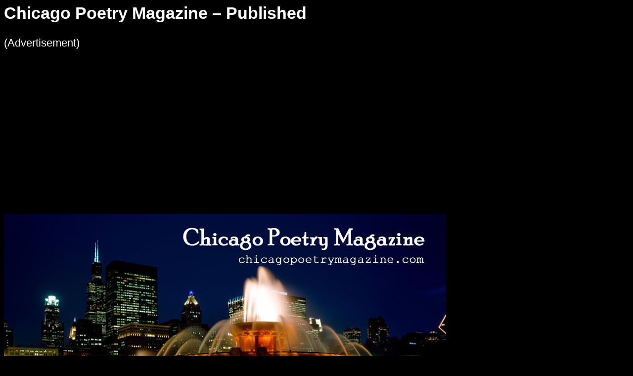

--- FILE ---
content_type: text/html
request_url: https://waxpoetryart.com/chicago/published.html
body_size: 1608
content:
<! Doctype HTML >
<html>
<head>
	<! GOOGLE ANALYTICS G4A TRACKING CODE>
	<!-- Google tag (gtag.js) -->
	<script async src="https://www.googletagmanager.com/gtag/js?id=G-24ZE9K2GWT"></script>
	<script>
	window.dataLayer = window.dataLayer || [];
	function gtag(){dataLayer.push(arguments);}
	gtag('js', new Date());

	gtag('config', 'G-24ZE9K2GWT');
	</script>
	
	<! STYLESHEET>
	<link rel="stylesheet" href="wax.css">
	
	<! TITLE>
	<title>Chicago Poetry Magazine - Published</title>
	
	<! META TAGS>
	<meta name="viewport" content="width=894">
	<meta name="description" content="Chicago Poetry Magazine accepts submissions from poets living in the Midwestern United States.">
	<meta name="keywords" content="chicago, poetry, magazine, poets, midwestern, united, states, submissions">
	
</head>
<body>
	<h2>Chicago Poetry Magazine &ndash; Published</h2>
	
	<! GOOGLE HORIZONTAL AD CODE>
	(Advertisement)
	<script async src="https://pagead2.googlesyndication.com/pagead/js/adsbygoogle.js"></script>
	<!-- Wax Responsive Horizontal 2021 -->
	<ins class="adsbygoogle"
     style="display:block"
     data-ad-client="ca-pub-1548572381324699"
     data-ad-slot="1590506975"
     data-ad-format="auto"
     data-full-width-responsive="true"></ins>
	<script>
     (adsbygoogle = window.adsbygoogle || []).push({});
	</script>
	
	<! INSERT LINKED HEADER IMAGE>
	<br>
	<br>
	<a href="https://waxpoetryart.com/chicago/">
		<img src="chicago2021.jpg" alt="Title image shows a nightime view of Buckingham Fountain in Chicago.">
	</a>
	
	<! INSERT WEBSITE MENU>
	<h2> <a href="https://waxpoetryart.com/chicago/">Home</a>  |  <a href="https://waxpoetryart.com/chicago/submissions.html">Submissions</a>  |  <a href="https://waxpoetryart.com/chicago/published.html">Published</a>  |  <a href="https://waxpoetryart.com/chicago/about.html">About</a></h2>


	<! BEGIN PAGE CONTENT>

	<p style="width:894">
	<b><u>CALL FOR SUBMISSIONS</u></b>
	<br>Visit <a href="https://waxpoetryart.com/"><b>waxpoetryart.com</b></a> to explore poetry
	(including <a href="https://waxpoetryart.com/haikuimperium/submissions.html">haiku</a>
	and <a href="https://waxpoetryart.com/swav/submissions.html">spoken word</a>),
	<a href="https://waxpoetryart.com/visualart/submissions.html"> visual art</a>,
	<a href="https://waxpoetryart.com/photographers/submissions.html">photography</a>,
	<a href="https://waxpoetryart.com/plays/submissions.html">play</a>,
	and <a href="https://waxpoetryart.com/flashfiction/submissions.html">fiction</a>
	submission opportunities. 
	Experience the thrills of the <i><a href="https://waxpoetryart.com/weekly/submissions.html">Weekly Poems Contest</a></i>.

	<p style="width:894">
	--

	<h2>Chicago Poetry Magazine &ndash; Published</h2>
	
	<p style="width:894">
	Click the titles to read the poems.

	<p style="width:894">
	January 15th, 2026
	<br><i>Chicago Poetry Contest #1 &ndash; First Place</i>
	<br><b><a href="https://waxpoetryart.com/chicago/published/2026-1-brandireynolds.html">Drifting Along</a></b>
	<br>by <b>Brandi Reynolds</b>
	<br>(Breckenridge, Minnesota, United States)

	<p style="width:894">
	January 15th, 2026
	<br><b><a href="https://waxpoetryart.com/chicago/published/2026-1-scottmcconnaha.html">Eulogy for My Cottonwood</a></b>
	<br>by <b>Scott McConnaha</b>
	<br>(Plymouth, Wisconsin, United States)

	<p style="width:894">
	January 15th, 2026
	<br><b><a href="https://waxpoetryart.com/chicago/published/2026-1-isaiahjanisch.html">Gigantopithecus</a></b>
	<br>by <b>Isaiah Janisch</b>
	<br>(Evansville, Wisconsin, United States)

	<p style="width:894">
	September 15th, 2025
	<br><b><a href="https://waxpoetryart.com/chicago/published/2025-3-nikkiemasharris.html">The Night I Didn't Cry</a></b>
	<br>by <b>Nikkiema S. Harris</b>
	<br>(Zion, Illinois, United States)

	<p style="width:894">
	January 15th, 2025
	<br><b><a href="https://waxpoetryart.com/chicago/published/2025-1-ronriekki.html">The P in PTSD Stands for</a></b>
	<br>by <b>Ron Riekki</b>
	<br>(Dearborn, Michigan, United States)

	<p style="width:894">
	September 15th, 2024
	<br><b><a href="https://waxpoetryart.com/chicago/published/2024kaylatrinidad.html">A Rare Affair</a></b>
	<br>by <b>Kayla Trinidad</b>
	<br>(Chicago, Illinois, United States)

	<p style="width:894">
	September 1st, 2023
	<br><b><a href="https://waxpoetryart.com/chicago/published/2023kallieris.html">The Gusts Will Attempt to Sweep You Away</a></b>
	<br>by <b>Isa Kallieris</b>
	<br>(Chicago, Illinois, United States)

	<p style="width:894">
	May 1st, 2023
	<br><b><a href="https://waxpoetryart.com/chicago/published/2023imbler.html">Zeroes and Ones</a></b>
	<br>by <b>Linda Imbler</b>
	<br>(Wichita, Kansas, United States)

	<p style="width:894">
	September 1st, 2022
	<br><b><a href="https://waxpoetryart.com/chicago/published/2022madigan.html">Marengo, Illinois</a></b>
	<br>by <b>James Madigan</b>
	<br>(Oak Park, Illinois, United States)

	<p style="width:894">
	May 1st, 2022
	<br><b><a href="https://waxpoetryart.com/chicago/published/2022jvictoria.html">Riding in Cars With Black Boys</a></b>
	<br>by <b>J.Victoria</b>
	<br>(Chicago, Illinois, United States)
	
			
	
	<! INSERT WEBSITE MENU>
	<h2> <a href="https://waxpoetryart.com/chicago/">Home</a>  |  <a href="https://waxpoetryart.com/chicago/submissions.html">Submissions</a>  |  <a href="https://waxpoetryart.com/chicago/published.html">Published</a>  |  <a href="https://waxpoetryart.com/chicago/about.html">About</a></h2>

	
	<p style="width:894">
	<i>Chicago Poetry Magazine</i> is part of the <a href="http://waxpoetryart.com"><i>Wax Poetry and Art Network</i></a>.
	<br>- Visit the main <i>Wax Poetry and Art</i> <a href="http://waxpoetryart.com/submissions.html">Submissions Page</a> to see all opportunities.
	<br>- Visit the <a href="http://waxpoetryart.com/library/"><i>Wax Poetry and Art Library</i></a>.
	<br>- This website and all contents &copy;Kirk Ramdath and specified artists.
	
	<! GOOGLE HORIZONTAL AD CODE>
	<br>
	<br>(Advertisements)
	<script async src="https://pagead2.googlesyndication.com/pagead/js/adsbygoogle.js"></script>
	<!-- Wax Responsive Horizontal 2021 -->
	<ins class="adsbygoogle"
     style="display:block"
     data-ad-client="ca-pub-1548572381324699"
     data-ad-slot="1590506975"
     data-ad-format="auto"
     data-full-width-responsive="true"></ins>
	<script>
     (adsbygoogle = window.adsbygoogle || []).push({});
	</script>
	
	<! GOOGLE HORIZONTAL AD CODE 3RD AD>
	<script async src="https://pagead2.googlesyndication.com/pagead/js/adsbygoogle.js"></script>
	<!-- Wax Responsive Horizontal 2021 -->
	<ins class="adsbygoogle"
     style="display:block"
     data-ad-client="ca-pub-1548572381324699"
     data-ad-slot="1590506975"
     data-ad-format="auto"
     data-full-width-responsive="true"></ins>
	<script>
     (adsbygoogle = window.adsbygoogle || []).push({});
	</script>
</body>


--- FILE ---
content_type: text/html; charset=utf-8
request_url: https://www.google.com/recaptcha/api2/aframe
body_size: 180
content:
<!DOCTYPE HTML><html><head><meta http-equiv="content-type" content="text/html; charset=UTF-8"></head><body><script nonce="g2n4ff2dJdGNbrsGhx3cTg">/** Anti-fraud and anti-abuse applications only. See google.com/recaptcha */ try{var clients={'sodar':'https://pagead2.googlesyndication.com/pagead/sodar?'};window.addEventListener("message",function(a){try{if(a.source===window.parent){var b=JSON.parse(a.data);var c=clients[b['id']];if(c){var d=document.createElement('img');d.src=c+b['params']+'&rc='+(localStorage.getItem("rc::a")?sessionStorage.getItem("rc::b"):"");window.document.body.appendChild(d);sessionStorage.setItem("rc::e",parseInt(sessionStorage.getItem("rc::e")||0)+1);localStorage.setItem("rc::h",'1768566539656');}}}catch(b){}});window.parent.postMessage("_grecaptcha_ready", "*");}catch(b){}</script></body></html>

--- FILE ---
content_type: text/css
request_url: https://waxpoetryart.com/chicago/wax.css
body_size: -20
content:
body {
	background-color: black;
	color: white;
	font-family: arial;
	font-size: 140%;
}

a:link {
    color: yellow;
    background-color: transparent;
    text-decoration: none;
}

a:visited {
    color: gold;
    background-color: transparent;
    text-decoration: none;
}

a:hover {
    color: blue;
    background-color: transparent;
    text-decoration: underline;
}

a:active {
    color: red;
    background-color: transparent;
    text-decoration: underline;
}



